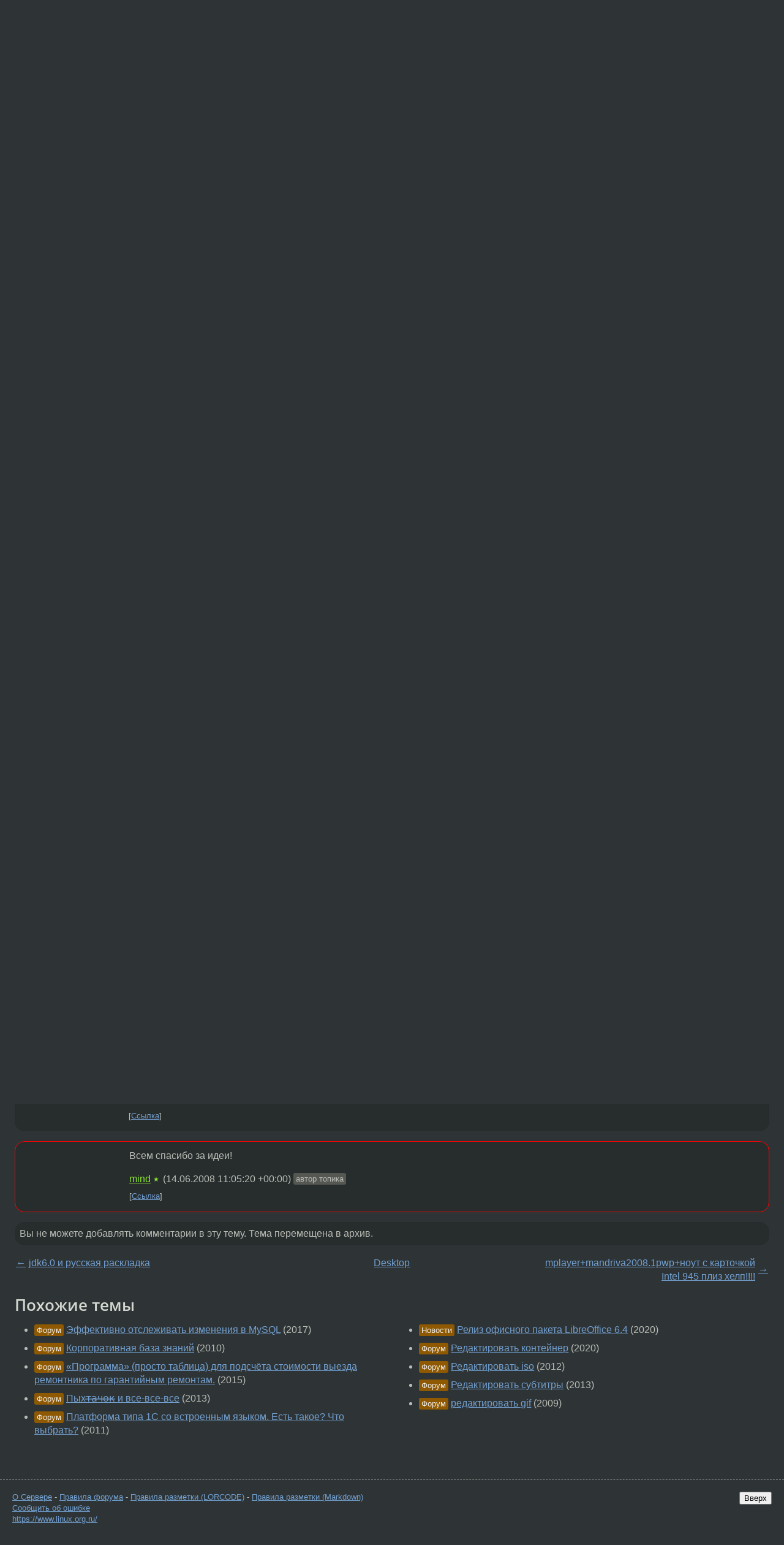

--- FILE ---
content_type: text/html;charset=utf-8
request_url: https://www.linux.org.ru/forum/desktop/2827355
body_size: 6384
content:
<!DOCTYPE html>
<html lang=ru>
<head>
<link rel="stylesheet" type="text/css" href="/tango/combined.css?20260116-1742">
<link rel="preload" href="/js/lor.js?20260116-1742" as="script">

<link rel="yandex-tableau-widget" href="/manifest.json" />
<meta name="referrer" content="always">

<script type="text/javascript">
  /*!
  * $script.js Async loader & dependency manager
  * https://github.com/ded/script.js
  * (c) Dustin Diaz, Jacob Thornton 2011
  * License: MIT
  */
(function(e,d,f){typeof f.module!="undefined"&&f.module.exports?f.module.exports=d():typeof f.define!="undefined"&&f.define=="function"&&f.define.amd?define(e,d):f[e]=d()})("$script",function(){function y(f,e){for(var h=0,g=f.length;h<g;++h){if(!e(f[h])){return E}}return 1}function x(d,c){y(d,function(b){return !c(b)})}function w(p,k,h){function c(b){return b.call?b():K[b]}function q(){if(!--d){K[e]=1,f&&f();for(var b in I){y(b.split("|"),c)&&!x(I[b],c)&&(I[b]=[])}}}p=p[D]?p:[p];var g=k&&k.call,f=g?k:h,e=g?p.join(""):k,d=p.length;return setTimeout(function(){x(p,function(b){if(G[b]){return e&&(J[e]=1),G[b]==2&&q()}G[b]=1,e&&(J[e]=1),v(!L.test(b)&&H?H+b+".js":b,q)})},0),w}function v(h,g){var b=N.createElement("script"),a=E;b.onload=b.onerror=b[z]=function(){if(b[B]&&!/^c|loade/.test(b[B])||a){return}b.onload=b[z]=null,a=1,G[h]=2,g()},b.async=1,b.src=h,M.insertBefore(b,M.firstChild)}var N=document,M=N.getElementsByTagName("head")[0],L=/^https?:\/\//,K={},J={},I={},H,G={},F="string",E=!1,D="push",C="DOMContentLoaded",B="readyState",A="addEventListener",z="onreadystatechange";return !N[B]&&N[A]&&(N[A](C,function u(){N.removeEventListener(C,u,E),N[B]="complete"},E),N[B]="loading"),w.get=v,w.order=function(f,e,h){(function g(a){a=f.shift(),f.length?w(a,g):w(a,e,h)})()},w.path=function(b){H=b},w.ready=function(f,d,h){f=f[D]?f:[f];var g=[];return !x(f,function(b){K[b]||g[D](b)})&&y(f,function(b){return K[b]})?d():!function(b){I[b]=I[b]||[],I[b][D](d),h&&h(g)}(f.join("|")),w},w},this);</script>

<script type="text/javascript">
  $script('/webjars/jquery/2.2.4/jquery.min.js', 'jquery');

  $script.ready('jquery', function() {
    $script('/js/lor.js?20260116-1742', 'lorjs');
    $script('/js/plugins.js?20260116-1742', 'plugins');
  });

  $script('/js/highlight.min.js?20260116-1742', 'hljs');
  $script.ready(['jquery', 'hljs'], function() {
    $(function() {
      hljs.initHighlighting();
    });
  });

  $script('/js/realtime.js?20260116-1742', "realtime");

  $script.ready('lorjs', function() {
    fixTimezone("Europe/Moscow");
  });

  
    $script.ready('lorjs', function() {
      initLoginForm();
    });
  </script>
<title>Чем редактировать БД? — Desktop — Форум</title>
<meta property="og:title" content="Чем редактировать БД?" >

<meta property="og:image" content="https://www.linux.org.ru/img/good-penguin.png">
  <meta name="twitter:card" content="summary">
<meta name="twitter:site" content="@wwwlinuxorgru">
<meta property="og:description" content="Подскажите, пожалуйста, удобное средство для быстрой и легкой правки содержимого таблиц в базе. Скажем, вбить полсотни-сотню записей. Желательно, чтобы было автодополнение по предыдущим значениям в столбце, как в OO Calc. Я посмотрел knoda и oobase,...">
<meta property="og:url" content="https://www.linux.org.ru/forum/desktop/2827355">

<link rel="canonical" href="https://www.linux.org.ru/forum/desktop/2827355">

<script type="text/javascript">
  $script.ready('lorjs', function() { initNextPrevKeys(); });
  </script>
<link rel="search" title="Search L.O.R." href="/search.jsp">
<meta name="referrer" content="always">

<base href="https://www.linux.org.ru/">

<link rel="shortcut icon" href="/favicon.ico" type="image/x-icon">
<meta name="viewport" content="initial-scale=1.0">
</head>
<body>
<header id="hd">
  <div id="topProfile">
    </div>

  <span id="sitetitle"><a href="/">LINUX.ORG.RU</a></span>

  <nav class="menu">
    <div id="loginGreating">
      <div id="regmenu" class="head">
          <a href="https://www.linux.org.ru/register.jsp">Регистрация</a> -
          <a id="loginbutton" href="https://www.linux.org.ru/login.jsp">Вход</a>
        </div>

        <form method=POST action="https://www.linux.org.ru/ajax_login_process" style="display: none" id="regform">
          <input type="hidden" name="csrf" value="k5QS2NQoaJENqvsOiiTvVg==">
<label>Имя: <input type=text name=nick size=15 placeholder="nick или email" autocapitalize="off"></label>
          <label>Пароль: <input type=password name=passwd size=15></label>
          <input type=submit value="Вход">
          <input id="hide_loginbutton" type="button" value="Отмена">
        </form>
      </div>

    <ul>
      <li><a href="/news/">Новости</a></li>
      <li><a href="/gallery/">Галерея</a></li>
      <li><a href="/articles/">Статьи</a></li>
      <li><a href="/forum/">Форум</a></li>
      <li><a href="/tracker/">Трекер</a></li>
      <li><a href="/search.jsp">Поиск</a></li>
    </ul>
  </nav>
</header>
<div style="clear: both"></div>
<main id="bd">
<div class=messages itemscope itemtype="http://schema.org/Article">

<article class=msg id="topic-2827355">
<header>
    <div class="msg-top-header">
    <span itemprop="articleSection">
      <a href="/forum/">Форум</a> —
      <a href="/forum/desktop/">Desktop</a>
      </span>
    
      &emsp;
      </span>
    </div>

    <h1 itemprop="headline">
      <a href="/forum/desktop/2827355">Чем редактировать БД?</a>
      </h1>

    </header>

  <div class="msg-container">

  <div class="msg_body">
    <div class="fav-buttons">
        <a id="favs_button" href="#"><i class="icon-star"></i></a><br><span
           id="favs_count">0</span><br>
        <a id="memories_button" href="#"><i class="icon-eye"></i></a><br><span
           id="memories_count">0</span>
      </div>
    <div itemprop="articleBody">
      <p>Подскажите, пожалуйста, удобное средство для быстрой и легкой правки содержимого таблиц в базе. Скажем, вбить полсотни-сотню записей. Желательно, чтобы было автодополнение по предыдущим значениям в столбце, как в OO Calc. Я посмотрел knoda и oobase, но они меня не впечатлили.<p>mysql &amp; sqlite, если это играет какую-то роль...</div>
<footer>

<div class="userpic"><img class="photo" src="https://secure.gravatar.com/avatar/112b6e99b057c5db8283a307bec0a551?s=150&r=g&d=mm&f=y" alt="" width=150 height=150 ></div><div class=sign >
  <a rel="author"itemprop="creator" href="/people/mind/profile">mind</a> <span class="stars">★</span><br>
  <time data-format="default" datetime="2008-06-11T16:37:38.407+04:00" itemprop="dateCreated">11.06.08 16:37:38 MSD</time><span class="sign_more">
  </span>
</div>
</footer>

<div class=reply>
          <ul id="topicMenu">
            <li><a href="/forum/desktop/2827355">Ссылка</a></li>
          </ul>
          </div>
      <div class="reactions zero-reactions">
  <form class="reactions-form" action="/reactions" method="POST">
    <input type="hidden" name="csrf" value="k5QS2NQoaJENqvsOiiTvVg==">
<input type="hidden" name="topic" value="2827355">
    </form>
</div>

</div>
</div>
</article>

<script type="text/javascript">
  $script.ready('lorjs', function() {
    initStarPopovers();
  });
</script>
<div class="nav">
  <div class="grid-row">
    <div class="grid-3-1">
      <table>
        <tr valign=middle>
          <td style="padding-right: 5px">
              <a href="/forum/desktop/2827240">←</a>
            </td>
            <td align=left valign=top class="hideon-phone">
              <a href="/forum/desktop/2827240">
                jdk6.0 и русская раскладка</a>
            </td>
          </tr>
      </table>
    </div>
    <div class="grid-3-2">
    </div>
    <div class="grid-3-3">
      <table align="right">
          <tr valign=middle align=right>
            <td class="hideon-phone">
              <a href="/forum/desktop/2827960">
                mplayer+mandriva2008.1pwp+ноут с карточкой Intel 945 плиз хелп!!!!</a>
            </td>
            <td align="right" valign="middle" style="padding-left: 5px">
              <a href="/forum/desktop/2827960">→</a>
            </td>
          </tr>
        </table>
      </div>
  </div>
  </div><div class="comment" id="comments" style="padding-top: 0.5em">

<article class="msg" id="comment-2827390">
  <div class="title">
    </div>

  <div class="msg-container">
    <div class="userpic"><img class="photo" src="/img/p.gif" alt="" width=1 height=1 ></div><div class="msg_body message-w-userpic">
      <p><i>&gt; как в OO Calc
</i><p>
Ты уже читал вот эту подборку советов: <a href="http://www.google.com/search?hl=en&amp;q=export+data+from+openoffice+calc+to+database&amp;btnG=Google+Search&amp;meta=">http://www.google.com/search?hl=en&amp;q=export+data+from+openoffice+calc+to+...</a> ?</p><div class="sign">
        anonymous<br class="visible-phone"> <span class="hideon-phone">(</span><time data-format="default" datetime="2008-06-11T16:49:09.160+04:00" >11.06.08 16:49:09 MSD</time><span class="hideon-phone">)</span>

</div>

      <div class="reply">
          <ul>
            <li><a href="/forum/desktop/2827355?cid=2827390">Ссылка</a></li>
          </ul>
        </div>
      <div class="reactions zero-reactions">
  <form class="reactions-form" action="/reactions" method="POST">
    <input type="hidden" name="csrf" value="k5QS2NQoaJENqvsOiiTvVg==">
<input type="hidden" name="topic" value="2827355">
    <input type="hidden" name="comment" value="2827390">
    </form>
</div>

</div>
  </div>

</article>


<article class="msg" id="comment-2827422">
  <div class="title">
    </div>

  <div class="msg-container">
    <div class="userpic"><img class="photo" src="/photos/25540:527665789.jpg" alt="" width=132 height=150 ></div><div class="msg_body message-w-userpic">
      <p>phpmyadmin не катит? или мож я не так понял вопрос...</p><div class="sign">
        <a itemprop="creator" href="/people/Komintern/profile">Komintern</a> <span class="stars">★★★★★</span><br class="visible-phone"> <span class="hideon-phone">(</span><time data-format="default" datetime="2008-06-11T17:01:20.991+04:00" >11.06.08 17:01:20 MSD</time><span class="hideon-phone">)</span>

</div>

      <div class="reply">
          <ul>
            <li><a href="/forum/desktop/2827355?cid=2827422">Ссылка</a></li>
          </ul>
        </div>
      <div class="reactions zero-reactions">
  <form class="reactions-form" action="/reactions" method="POST">
    <input type="hidden" name="csrf" value="k5QS2NQoaJENqvsOiiTvVg==">
<input type="hidden" name="topic" value="2827355">
    <input type="hidden" name="comment" value="2827422">
    </form>
</div>

</div>
  </div>

</article>


<article class="msg" id="comment-2827435">
  <div class="title">
    </div>

  <div class="msg-container">
    <div class="userpic"><img class="photo" src="/img/p.gif" alt="" width=1 height=1 ></div><div class="msg_body message-w-userpic">
      <p>Так и заполняй в oocalc, ежели удобно. Потом перегони табличку в какой-нибудь csv и залей в базу.</p><div class="sign">
        anonymous<br class="visible-phone"> <span class="hideon-phone">(</span><time data-format="default" datetime="2008-06-11T17:04:48.610+04:00" >11.06.08 17:04:48 MSD</time><span class="hideon-phone">)</span>

</div>

      <div class="reply">
          <ul>
            <li><a href="/forum/desktop/2827355?cid=2827435">Ссылка</a></li>
          </ul>
        </div>
      <div class="reactions zero-reactions">
  <form class="reactions-form" action="/reactions" method="POST">
    <input type="hidden" name="csrf" value="k5QS2NQoaJENqvsOiiTvVg==">
<input type="hidden" name="topic" value="2827355">
    <input type="hidden" name="comment" value="2827435">
    </form>
</div>

</div>
  </div>

</article>


<article class="msg" id="comment-2827437">
  <div class="title">
    </div>

  <div class="msg-container">
    <div class="userpic"><img class="photo" src="/img/p.gif" alt="" width=1 height=1 ></div><div class="msg_body message-w-userpic">
      <p>Можно эту базу подключить к OO Base и им править.</p><div class="sign">
        <s><a itemprop="creator" href="/people/Eddy_Em/profile">Eddy_Em</a></s> <span class="stars">☆☆☆☆☆</span><br class="visible-phone"> <span class="hideon-phone">(</span><time data-format="default" datetime="2008-06-11T17:05:53.389+04:00" >11.06.08 17:05:53 MSD</time><span class="hideon-phone">)</span>

</div>

      <div class="reply">
          <ul>
            <li><a href="/forum/desktop/2827355?cid=2827437">Ссылка</a></li>
          </ul>
        </div>
      <div class="reactions zero-reactions">
  <form class="reactions-form" action="/reactions" method="POST">
    <input type="hidden" name="csrf" value="k5QS2NQoaJENqvsOiiTvVg==">
<input type="hidden" name="topic" value="2827355">
    <input type="hidden" name="comment" value="2827437">
    </form>
</div>

</div>
  </div>

</article>


<article class="msg" id="comment-2827589">
  <div class="title">
    </div>

  <div class="msg-container">
    <div class="userpic"><img class="photo" src="/img/p.gif" alt="" width=1 height=1 ></div><div class="msg_body message-w-userpic">
      <p>SQLite: есть плагин для фокса</p><div class="sign">
        anonymous<br class="visible-phone"> <span class="hideon-phone">(</span><time data-format="default" datetime="2008-06-11T18:02:24.373+04:00" >11.06.08 18:02:24 MSD</time><span class="hideon-phone">)</span>

</div>

      <div class="reply">
          <ul>
            <li><a href="/forum/desktop/2827355?cid=2827589">Ссылка</a></li>
          </ul>
        </div>
      <div class="reactions zero-reactions">
  <form class="reactions-form" action="/reactions" method="POST">
    <input type="hidden" name="csrf" value="k5QS2NQoaJENqvsOiiTvVg==">
<input type="hidden" name="topic" value="2827355">
    <input type="hidden" name="comment" value="2827589">
    </form>
</div>

</div>
  </div>

</article>


<article class="msg" id="comment-2827590">
  <div class="title">
    </div>

  <div class="msg-container">
    <div class="userpic"><img class="photo" src="/img/p.gif" alt="" width=1 height=1 ></div><div class="msg_body message-w-userpic">
      <p><i>&gt;Скажем, вбить полсотни-сотню записей. 
</i><p>
INSERT INTO (... ) VALUES (...)</p><div class="sign">
        anonymous<br class="visible-phone"> <span class="hideon-phone">(</span><time data-format="default" datetime="2008-06-11T18:03:14.675+04:00" >11.06.08 18:03:14 MSD</time><span class="hideon-phone">)</span>

</div>

      <div class="reply">
          <ul>
            <li><a href="/forum/desktop/2827355?cid=2828364" data-samepage="true">Показать ответ</a></li>
            <li><a href="/forum/desktop/2827355?cid=2827590">Ссылка</a></li>
          </ul>
        </div>
      <div class="reactions zero-reactions">
  <form class="reactions-form" action="/reactions" method="POST">
    <input type="hidden" name="csrf" value="k5QS2NQoaJENqvsOiiTvVg==">
<input type="hidden" name="topic" value="2827355">
    <input type="hidden" name="comment" value="2827590">
    </form>
</div>

</div>
  </div>

</article>


<article class="msg" id="comment-2828364">
  <div class="title">
    
      Ответ на:
      <a href="/forum/desktop/2827355?cid=2827590" data-samepage="true">
          комментарий</a>
        от anonymous <time data-format="default" datetime="2008-06-11T18:03:14.675+04:00" >11.06.08 18:03:14 MSD</time></div>

  <div class="msg-container">
    <div class="userpic"><img class="photo" src="/img/p.gif" alt="" width=1 height=1 ></div><div class="msg_body message-w-userpic">
      <p>aqua data studio, mysql query browser, etc...</p><div class="sign">
        anonymous<br class="visible-phone"> <span class="hideon-phone">(</span><time data-format="default" datetime="2008-06-11T22:49:17.202+04:00" >11.06.08 22:49:17 MSD</time><span class="hideon-phone">)</span>

</div>

      <div class="reply">
          <ul>
            <li><a href="/forum/desktop/2827355?cid=2828364">Ссылка</a></li>
          </ul>
        </div>
      <div class="reactions zero-reactions">
  <form class="reactions-form" action="/reactions" method="POST">
    <input type="hidden" name="csrf" value="k5QS2NQoaJENqvsOiiTvVg==">
<input type="hidden" name="topic" value="2827355">
    <input type="hidden" name="comment" value="2828364">
    </form>
</div>

</div>
  </div>

</article>


<article class="msg" id="comment-2829595">
  <div class="title">
    </div>

  <div class="msg-container">
    <div class="userpic"><img class="photo" src="/img/p.gif" alt="" width=1 height=1 ></div><div class="msg_body message-w-userpic">
      <p>SQuirrelL не подойдет?</p><div class="sign">
        <a itemprop="creator" href="/people/sulik/profile">sulik</a> <span class="stars"></span><br class="visible-phone"> <span class="hideon-phone">(</span><time data-format="default" datetime="2008-06-12T12:07:00.735+04:00" >12.06.08 12:07:00 MSD</time><span class="hideon-phone">)</span>

</div>

      <div class="reply">
          <ul>
            <li><a href="/forum/desktop/2827355?cid=2829595">Ссылка</a></li>
          </ul>
        </div>
      <div class="reactions zero-reactions">
  <form class="reactions-form" action="/reactions" method="POST">
    <input type="hidden" name="csrf" value="k5QS2NQoaJENqvsOiiTvVg==">
<input type="hidden" name="topic" value="2827355">
    <input type="hidden" name="comment" value="2829595">
    </form>
</div>

</div>
  </div>

</article>


<article class="msg" id="comment-2830934">
  <div class="title">
    </div>

  <div class="msg-container">
    <div class="userpic"><img class="photo" src="/img/p.gif" alt="" width=1 height=1 ></div><div class="msg_body message-w-userpic">
      <p>emacs</p><div class="sign">
        anonymous<br class="visible-phone"> <span class="hideon-phone">(</span><time data-format="default" datetime="2008-06-12T21:00:40.960+04:00" >12.06.08 21:00:40 MSD</time><span class="hideon-phone">)</span>

</div>

      <div class="reply">
          <ul>
            <li><a href="/forum/desktop/2827355?cid=2830934">Ссылка</a></li>
          </ul>
        </div>
      <div class="reactions zero-reactions">
  <form class="reactions-form" action="/reactions" method="POST">
    <input type="hidden" name="csrf" value="k5QS2NQoaJENqvsOiiTvVg==">
<input type="hidden" name="topic" value="2827355">
    <input type="hidden" name="comment" value="2830934">
    </form>
</div>

</div>
  </div>

</article>


<article class="msg" id="comment-2835933">
  <div class="title">
    </div>

  <div class="msg-container">
    <div class="userpic"><img class="photo" src="/img/p.gif" alt="" width=1 height=1 ></div><div class="msg_body message-w-userpic">
      <p>Всем спасибо за идеи!</p><div class="sign">
        <a itemprop="creator" href="/people/mind/profile">mind</a> <span class="stars">★</span><br class="visible-phone"> <span class="hideon-phone">(</span><time data-format="default" datetime="2008-06-14T15:05:20.782+04:00" >14.06.08 15:05:20 MSD</time><span class="hideon-phone">)</span>

<span class="user-tag">автор топика</span>
        </div>

      <div class="reply">
          <ul>
            <li><a href="/forum/desktop/2827355?cid=2835933">Ссылка</a></li>
          </ul>
        </div>
      <div class="reactions zero-reactions">
  <form class="reactions-form" action="/reactions" method="POST">
    <input type="hidden" name="csrf" value="k5QS2NQoaJENqvsOiiTvVg==">
<input type="hidden" name="topic" value="2827355">
    <input type="hidden" name="comment" value="2835933">
    </form>
</div>

</div>
  </div>

</article>


</div>

<div id="realtime" style="display: none"></div>

<div class="infoblock">
    
        Вы не можете добавлять комментарии в эту тему. Тема перемещена в архив.
      </div>
<div class="nav">
  <div class="grid-row">
    <div class="grid-3-1">
      <table>
        <tr valign=middle>
          <td style="padding-right: 5px">
              <a href="/forum/desktop/2827240">←</a>
            </td>
            <td align=left valign=top class="hideon-phone">
              <a href="/forum/desktop/2827240">
                jdk6.0 и русская раскладка</a>
            </td>
          </tr>
      </table>
    </div>
    <div class="grid-3-2">
      <a title="Форум - Desktop"
         href="/forum/desktop/">
          Desktop</a>
    </div>
    <div class="grid-3-3">
      <table align="right">
          <tr valign=middle align=right>
            <td class="hideon-phone">
              <a href="/forum/desktop/2827960">
                mplayer+mandriva2008.1pwp+ноут с карточкой Intel 945 плиз хелп!!!!</a>
            </td>
            <td align="right" valign="middle" style="padding-left: 5px">
              <a href="/forum/desktop/2827960">→</a>
            </td>
          </tr>
        </table>
      </div>
  </div>
  </div></div>

<section id="related-topics">
    <h2>Похожие темы</h2>

    <div id="related-topics-list">
      <ul>
          <li>
              <span class="group-label">Форум</span>
              <a href="/forum/web-development/13656237">Эффективно отслеживать изменения в MySQL</a> (2017)
            </li>
          <li>
              <span class="group-label">Форум</span>
              <a href="/forum/general/5422324">Корпоративная база знаний</a> (2010)
            </li>
          <li>
              <span class="group-label">Форум</span>
              <a href="/forum/talks/12219504">«Программа» (просто таблица) для подсчёта стоимости выезда ремонтника по гарантийным ремонтам.</a> (2015)
            </li>
          <li>
              <span class="group-label">Форум</span>
              <a href="/forum/web-development/9089544">Пыхт̶а̶ч̶о̶к̶ и все-все-все</a> (2013)
            </li>
          <li>
              <span class="group-label">Форум</span>
              <a href="/forum/general/7164421">Платформа типа 1С со встроенным языком. Есть такое? Что выбрать?</a> (2011)
            </li>
          </ul>
      <ul>
          <li>
              <span class="group-label">Новости</span>
              <a href="/news/office/15503205">Релиз офисного пакета LibreOffice 6.4</a> (2020)
            </li>
          <li>
              <span class="group-label">Форум</span>
              <a href="/forum/admin/15713649">Редактировать контейнер</a> (2020)
            </li>
          <li>
              <span class="group-label">Форум</span>
              <a href="/forum/desktop/7208571">Редактировать iso</a> (2012)
            </li>
          <li>
              <span class="group-label">Форум</span>
              <a href="/forum/desktop/9036604">Редактировать субтитры</a> (2013)
            </li>
          <li>
              <span class="group-label">Форум</span>
              <a href="/forum/general/3782314">редактировать gif</a> (2009)
            </li>
          </ul>
      </div>
  </section>
</main>
<footer id="ft">

<p id="ft-info">
  <a href="/about">О Сервере</a> -
  <a href="/help/rules.md">Правила форума</a> -
  <a href="/help/lorcode.md">Правила разметки (LORCODE)</a> -
  <a href="/help/markdown.md">Правила разметки (Markdown)</a><br>
  <a href="https://github.com/maxcom/lorsource/issues">Сообщить об ошибке</a><br>
  <a href="https://www.linux.org.ru/">https://www.linux.org.ru/</a>
</p>

<script type="text/javascript">
  </script>


</footer>
</body></html>
